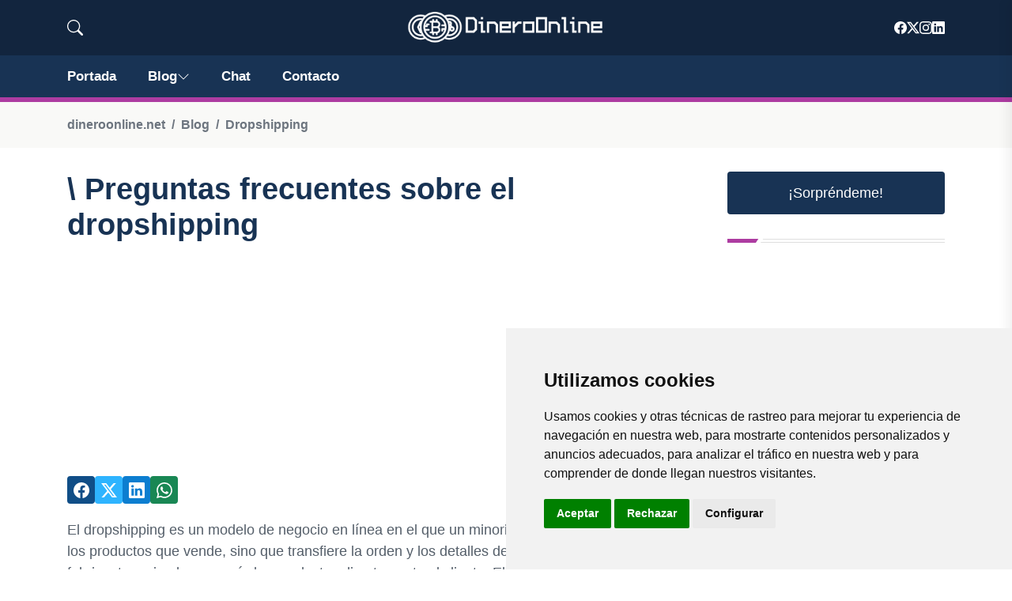

--- FILE ---
content_type: text/html; charset=utf-8
request_url: https://www.google.com/recaptcha/api2/aframe
body_size: 266
content:
<!DOCTYPE HTML><html><head><meta http-equiv="content-type" content="text/html; charset=UTF-8"></head><body><script nonce="GEeMo0Ntjymwww_cuKElSA">/** Anti-fraud and anti-abuse applications only. See google.com/recaptcha */ try{var clients={'sodar':'https://pagead2.googlesyndication.com/pagead/sodar?'};window.addEventListener("message",function(a){try{if(a.source===window.parent){var b=JSON.parse(a.data);var c=clients[b['id']];if(c){var d=document.createElement('img');d.src=c+b['params']+'&rc='+(localStorage.getItem("rc::a")?sessionStorage.getItem("rc::b"):"");window.document.body.appendChild(d);sessionStorage.setItem("rc::e",parseInt(sessionStorage.getItem("rc::e")||0)+1);localStorage.setItem("rc::h",'1769439698313');}}}catch(b){}});window.parent.postMessage("_grecaptcha_ready", "*");}catch(b){}</script></body></html>